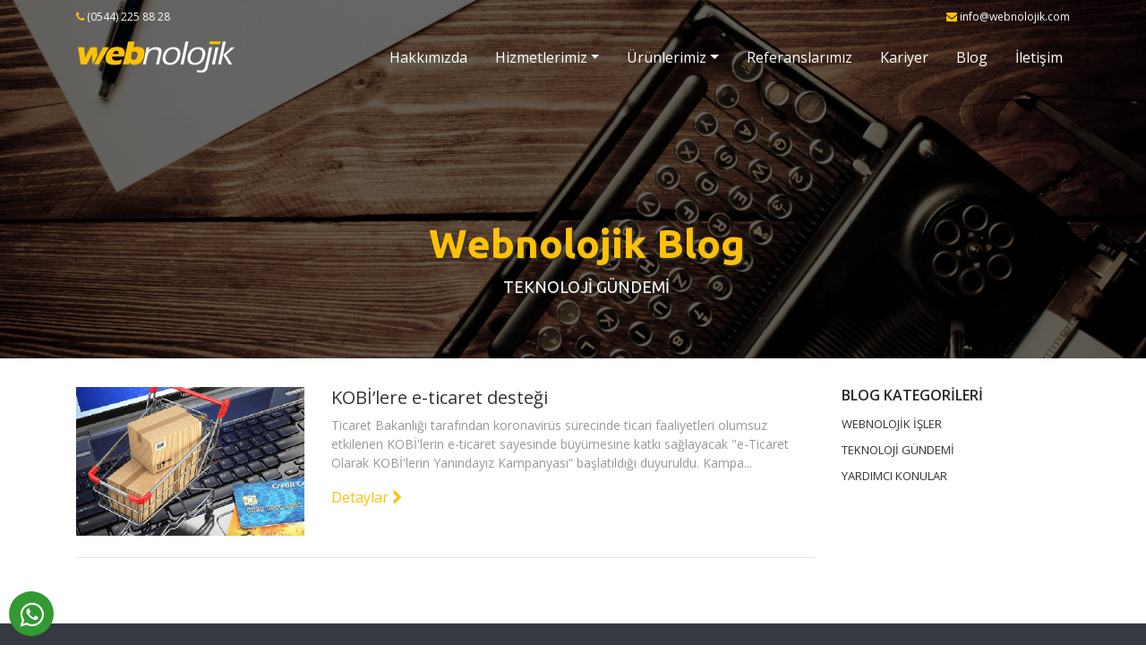

--- FILE ---
content_type: text/html
request_url: https://www.webnolojik.com/blog/teknoloji-gundemi
body_size: 5857
content:
<!DOCTYPE html>
<html xmlns="http://www.w3.org/1999/xhtml" xmlns:og="http://ogp.me/ns#" xmlns:fb="http://www.facebook.com/2008/fbml">
<head>
  <title>Teknoloji gündemine dair yazılar</title>
    <meta name="viewport" content="width=device-width, initial-scale=1, shrink-to-fit=no" />
    <meta name="author" content="Webnolojik | İsmail KAPLAN" />
    <meta charset="utf-8" />
    <meta name="description" content="Teknolojik yenilikler ve haberleri paylaştığımız blog kategorisi" />
    <meta name="keywords" content="teknoloji" />
    <meta name="robots" content="follow, index, all" />
    <meta name="viewport" content="width=device-width" />
	<base href="https://www.webnolojik.com/" />
    <link rel="shortcut icon" href="images/favicon.png" />
    

    <style>
        .bd-placeholder-img {
            font-size: 1.125rem;
            text-anchor: middle;
            -webkit-user-select: none;
            -moz-user-select: none;
            -ms-user-select: none;
            user-select: none;
        }

        @media (min-width: 768px) {
            .bd-placeholder-img-lg {
                font-size: 3.5rem;
            }
        }
    </style>
    <!-- Custom styles for this template -->
    <link href="css/bootstrap.min.css" rel="stylesheet" integrity="sha384-Vkoo8x4CGsO3+Hhxv8T/Q5PaXtkKtu6ug5TOeNV6gBiFeWPGFN9MuhOf23Q9Ifjh" crossorigin="anonymous" />



<!-- Global site tag (gtag.js) - Google Ads: 632955928 -->
<script async src="https://www.googletagmanager.com/gtag/js?id=AW-632955928"></script>
<script>
  window.dataLayer = window.dataLayer || [];
  function gtag(){dataLayer.push(arguments);}
  gtag('js', new Date());

  gtag('config', 'AW-632955928');
</script>

</head>

<body  class="content">

    <div class="header-top">
        <div class="container">
            <div class="row">
                <div class="col-6"><i class="fa fa-phone text-warning"></i> (0544) 225 88 28</div>
                <div class="col-6 text-right"><i class="fa fa-envelope text-warning"></i> <a href="/cdn-cgi/l/email-protection" class="__cf_email__" data-cfemail="771e1911183700121519181b181d1e1c5914181a">[email&#160;protected]</a></div>
            </div>

        </div>
    </div>

    <nav class="navbar navbar-expand-md fixed-top">
        <div class="container">
            <a class="navbar-brand" href="https://www.webnolojik.com/" title="Webnolojik Web Tasarım Antalya"><img src="images/webnolojik-logo.png" alt="Webnolojik Web Tasarım Antalya" class="logod" /><img src="images/webnolojik-logo-white.png" alt="Webnolojik Web Tasarım Antalya" class="logow" /></a>
            <button class="navbar-toggler" type="button" data-toggle="collapse" data-target="#webnolojikmenu" aria-controls="webnolojikmenu" aria-expanded="false" aria-label="Toggle navigation">
                <span class="navbar-toggler-icon"><i class="fa fa-bars text-warning"></i></span>
            </button>

            <div class="collapse navbar-collapse" id="webnolojikmenu">
                <ul class="navbar-nav ml-auto">
                    

                    <li class="nav-item ">
                        <a class="nav-link " id="drop1" href="https://www.webnolojik.com/hakkimizda"  title="Hakkımızda">Hakkımızda</a>
                        
                    </li>
                    

                    <li class="nav-item dropdown">
                        <a class="nav-link dropdown-toggle" id="drop7" href="https://www.webnolojik.com/hizmetlerimiz"  data-toggle="dropdown" aria-haspopup="true" aria-expanded="false" title="Hizmetlerimiz">Hizmetlerimiz</a>
                        
                        <div class="dropdown-menu" aria-labelledby="drop7">
                             
                            <a class="dropdown-item" href="https://www.webnolojik.com/web-tasarim" title="Web Tasarım">Web Tasarım</a>
                            
                            <a class="dropdown-item" href="https://www.webnolojik.com/ozel-yazilim" title="Özel Yazılım">Özel Yazılım</a>
                            
                            <a class="dropdown-item" href="https://www.webnolojik.com/SEO-Hizmetleri" title="SEO Hizmetleri">SEO Hizmetleri</a>
                            
                        </div>
                        
                    </li>
                    

                    <li class="nav-item dropdown">
                        <a class="nav-link dropdown-toggle" id="drop3" href="https://www.webnolojik.com/urunlerimiz"  data-toggle="dropdown" aria-haspopup="true" aria-expanded="false" title="Ürünlerimiz">Ürünlerimiz</a>
                        
                        <div class="dropdown-menu" aria-labelledby="drop3">
                             
                            <a class="dropdown-item" href="https://www.webnolojik.com/kurumsal-web-sitesi-paketlerimiz" title="Kurumsal Web Sitesi">Kurumsal Web Sitesi</a>
                            
                            <a class="dropdown-item" href="https://www.webnolojik.com/arac-kiralama-web-sitesi" title="Araç Kiralama Web Sitesi">Araç Kiralama Web Sitesi</a>
                            
                            <a class="dropdown-item" href="https://www.webnolojik.com/havaalani-transferi-web-sitesi" title="Havaalanı Transfer Sitesi">Havaalanı Transfer Sitesi</a>
                            
                            <a class="dropdown-item" href="https://www.webnolojik.com/otel-web-sitesi-paketlerimiz" title="Otel Web Sitesi">Otel Web Sitesi</a>
                            
                            <a class="dropdown-item" href="https://www.webnolojik.com/villa-kiralama-web-sitesi" title="Villa Kiralama Web Sitesi">Villa Kiralama Web Sitesi</a>
                            
                            <a class="dropdown-item" href="https://www.webnolojik.com/acenta-web-sitesi" title="Acenta Web Sitesi">Acenta Web Sitesi</a>
                            
                            <a class="dropdown-item" href="https://www.webnolojik.com/intranet-extranet-cozumlerimiz" title="Intranet Sistemleri">Intranet Sistemleri</a>
                            
                            <a class="dropdown-item" href="https://www.webnolojik.com/siz-anlatin-biz-yazalim" title="Siz Anlatın Biz Yazalım!">Siz Anlatın Biz Yazalım!</a>
                            
                        </div>
                        
                    </li>
                    

                    <li class="nav-item ">
                        <a class="nav-link " id="drop23" href="https://www.webnolojik.com/referanslarimiz"  title="Referanslarımız">Referanslarımız</a>
                        
                    </li>
                    

                    <li class="nav-item ">
                        <a class="nav-link " id="drop4" href="https://www.webnolojik.com/kariyer"  title="Kariyer">Kariyer</a>
                        
                    </li>
                    

                    <li class="nav-item ">
                        <a class="nav-link " id="drop5" href="https://www.webnolojik.com/blog"  title="Blog">Blog</a>
                        
                    </li>
                    

                    <li class="nav-item ">
                        <a class="nav-link " id="drop6" href="https://www.webnolojik.com/iletisim"  title="İletişim">İletişim</a>
                        
                    </li>
                    
                </ul>
            </div>
        </div>
    </nav>


<main role="main">


    


    
    <div class="jumbotron">
            <div class="mainslide">
                <div class="item" style="background-image:url('images/bg/blog-bg.jpg');">
                    <div class="overlay">
                        <div class="container item-caption">
                            <div class="item-text ff1">
                                 <h2 class="text-warning">Webnolojik Blog</h2>
                                <p>TEKNOLOJİ GÜNDEMİ</p>
                            </div>
                        </div>
                    </div>
                </div>
            </div>
        </div>

<div class="container" id="pagecontent">
    <div class="row">
        <div class="col-md-9">

            

                            <article class="row post mb-4">
                                <div class="col-md-4">
                                    <a href="https://www.webnolojik.com/blog/kobilere-e-ticaret-destegi" title="KOBİ’lere e-ticaret desteği"><img src="images/content/list/kobilere-eticaret-destegi.jpg" style="max-width:100%;" alt="KOBİ’lere e-ticaret desteği"></a>
                                </div>
                                <div class="col-md-8">
                                        <a href="https://www.webnolojik.com/blog/kobilere-e-ticaret-destegi" title="KOBİ’lere e-ticaret desteği"><h3>KOBİ’lere e-ticaret desteği</h3></a>
                                    <div class="description">
                                        <p>


	Ticaret Bakanlığı tarafından&nbsp;koronavir&uuml;s&nbsp;s&uuml;recinde ticari faaliyetleri olumsuz etkilenen&nbsp;KOBİ&#39;lerin&nbsp;e-ticaret&nbsp;sayesinde b&uuml;y&uuml;mesine katkı sağlayacak &quot;e-Ticaret Olarak KOBİ&#39;lerin Yanındayız Kampanyası&rdquo; başlatıldığı duyuruldu. Kampa...</p>
                                    </div>
                                    <a href="https://www.webnolojik.com/blog/kobilere-e-ticaret-destegi" title="KOBİ’lere e-ticaret desteği" class="text-warning">Detaylar <i class="fa fa-chevron-right"></i></a>
                                </div>
                            </article>
            <hr class="mb-4" />

             

            <div class="clearfix"></div>
                       
          

        </div>
        <div class="col-md-3 sidebar stickyarea">

                <h4>BLOG KATEGORİLERİ</h4>
                <ul class="list-unstyled mb-5">
                     
                    <li><a href="https://www.webnolojik.com/blog/webnolojik-isler" title="WEBNOLOJİK İŞLER">WEBNOLOJİK İŞLER</a></li>
                    
                    <li><a href="https://www.webnolojik.com/blog/teknoloji-gundemi" title="TEKNOLOJİ GÜNDEMİ">TEKNOLOJİ GÜNDEMİ</a></li>
                    
                    <li><a href="https://www.webnolojik.com/blog/yardimci-konular" title="YARDIMCI KONULAR">YARDIMCI KONULAR</a></li>
                    
                </ul>


        </div>
    </div>
    


            


    
    </main>

    <footer class="pt-4 mt-5 bg-dark pt-md-5 border-top">
        <div class="container">
            <div class="row">
                <div class="col-md-3 col-md">
                    <img class="mb-2" src="images/webnolojik-logo-white.png" alt="Antalya web Tasarım ve Yazılım Hizmetleri">
                    <p class="pt-2 pb-3 text-white">Webnolojik 2012 yılında Antalya'da kurulmuş web teknolojileri ile yazılım çözümleri üreten bir bilişim firmasıdır.</p>
                    <ul class="list-unstyled text-small text-white">
                        <li style="font-weight:bold;">Antalya Ofis</li>
						<li><i class="fa fa-map-marker text-warning"></i> Şafak Mah. 4258 Sk. Turan Apt. No: 4/4 Kepez / Antalya</li>
                        <li><i class="fa fa-phone text-warning"></i> (0544) 225 88 28</li>
						<li style="font-weight:bold;">Priştine Ofis</li>
						<li><i class="fa fa-map-marker text-warning"></i> AIGEN Global L.L.C.<br />Ukshin Hoti Street No 51,<br />Courtyard by Marriott Plaza 
						Floor 12 Number 4 <br />Prishtina 10000 - Kosovo</li>
						<li><i class="fa fa-phone text-warning"></i> +383 49 976 844</li>
						<li></li>
                        <li><i class="fa fa-envelope text-warning"></i> <a href="/cdn-cgi/l/email-protection#e48d8a828ba49381868a8b888b8e8d8fca878b89" title="Webnolojik İletişim" class="text-white"><span class="__cf_email__" data-cfemail="cba2a5ada48bbcaea9a5a4a7a4a1a2a0e5a8a4a6">[email&#160;protected]</span></a></li>
                    </ul>

                </div>
                <div class="col-md-3 col-md">
                    <h5 class="text-warning">Kurumsal</h5>
                    <ul class="list-unstyled text-small">
                    
                    <li><a href="https://www.webnolojik.com/hakkimizda" class="text-white" title="Hakkımızda">Hakkımızda</a></li>
                        
                    <li><a href="https://www.webnolojik.com/hizmetlerimiz" class="text-white" title="Hizmetlerimiz">Hizmetlerimiz</a></li>
                        
                    <li><a href="https://www.webnolojik.com/urunlerimiz" class="text-white" title="Ürünlerimiz">Ürünlerimiz</a></li>
                        
                    <li><a href="https://www.webnolojik.com/referanslarimiz" class="text-white" title="Referanslarımız">Referanslarımız</a></li>
                        
                    <li><a href="https://www.webnolojik.com/kariyer" class="text-white" title="Kariyer">Kariyer</a></li>
                        
                    <li><a href="https://www.webnolojik.com/blog" class="text-white" title="Blog">Blog</a></li>
                        
                    <li><a href="https://www.webnolojik.com/iletisim" class="text-white" title="İletişim">İletişim</a></li>
                        
                    </ul>
                </div>
                <div class="col-md-3 col-md">
                    <h5 class="text-warning">Ürünlerimiz</h5>
                    <ul class="list-unstyled text-small">
                        
                    <li><a href="https://www.webnolojik.com/kurumsal-web-sitesi-paketlerimiz" class="text-white" title="Kurumsal Web Sitesi">Kurumsal Web Sitesi</a></li>
                        
                    <li><a href="https://www.webnolojik.com/arac-kiralama-web-sitesi" class="text-white" title="Araç Kiralama Web Sitesi">Araç Kiralama Web Sitesi</a></li>
                        
                    <li><a href="https://www.webnolojik.com/havaalani-transferi-web-sitesi" class="text-white" title="Havaalanı Transfer Sitesi">Havaalanı Transfer Sitesi</a></li>
                        
                    <li><a href="https://www.webnolojik.com/otel-web-sitesi-paketlerimiz" class="text-white" title="Otel Web Sitesi">Otel Web Sitesi</a></li>
                        
                    <li><a href="https://www.webnolojik.com/villa-kiralama-web-sitesi" class="text-white" title="Villa Kiralama Web Sitesi">Villa Kiralama Web Sitesi</a></li>
                        
                    <li><a href="https://www.webnolojik.com/acenta-web-sitesi" class="text-white" title="Acenta Web Sitesi">Acenta Web Sitesi</a></li>
                        
                    <li><a href="https://www.webnolojik.com/intranet-extranet-cozumlerimiz" class="text-white" title="Intranet Sistemleri">Intranet Sistemleri</a></li>
                        
                    <li><a href="https://www.webnolojik.com/siz-anlatin-biz-yazalim" class="text-white" title="Siz Anlatın Biz Yazalım!">Siz Anlatın Biz Yazalım!</a></li>
                        
                    </ul>
                </div>
                <div class="col-md-3 col-md">
                    <h5 class="text-warning">Haber ve Duyurular</h5>
                    <ul class="list-unstyled text-small text-white">
                        
                        <li><i class="fa fa-comments text-warning"></i> <a href="https://www.webnolojik.com/blog/SSL-Sertifikasinin-Web-Sitenize-Katkisi" title="SSL Sertifikasının Web Sitenize Katkısı" class="text-white">SSL Sertifikasının Web Siteniz...</a></li>
                         
                        <li><i class="fa fa-comments text-warning"></i> <a href="https://www.webnolojik.com/blog/kobilere-e-ticaret-destegi" title="KOBİ’lere e-ticaret desteği" class="text-white">KOBİ’lere e-ticaret desteği...</a></li>
                         
                    </ul>
                    <a href="https://www.webnolojik.com/blog" style="display:block; text-align:right;" class="btn btn-link text-white" title="Tüm Blog Yazılarımız">Tüm Blog Yazılarımız <i class="fa fa-comments text-warning"></i></a>
                </div>
            </div>
        </div>
        <div class="fullcontent pt-3 pb-3" style="background-color:#000;">
            <div class="container text-center text-white">
                &copy; <strong class="text-warning">Web</strong>nolojik 2012-2026
            </div>

        </div>
    </footer>
</div>

<div style="position:fixed; left:10px; bottom:10px;z-index:1000;">
<a href="https://api.whatsapp.com/send?phone=+905442258828&amp;text=Merhaba" title="Whatsapp" class="fa fa-whatsapp" target="_blank" style="padding: 10px 0px; background-color:#393;width:50px; height:50px; border-radius:25px; display:block; color:#fff; font-size: 31px;line-height: 31px;text-align: center;"></a>
</div>

    <link href="css/owl.carousel.min.css" rel="stylesheet" />
    <link href="css/webnolojik.css" rel="stylesheet" />
    <link href="css/responsive.css" rel="stylesheet" />

    <link href="css/animate.min.css" rel="stylesheet" />
    <link href="css/font-awesome.min.css" rel="stylesheet" />
    <link href="https://fonts.googleapis.com/css2?family=Open+Sans:wght@300;400;600;700&display=swap" rel="stylesheet" />
    <link href="https://fonts.googleapis.com/css2?family=Ubuntu:wght@300;400;500;700&display=swap" rel="stylesheet" />
    <link rel="stylesheet" href="assets/css/vanillabox/vanillabox.css" type="text/css" />
    <script data-cfasync="false" src="/cdn-cgi/scripts/5c5dd728/cloudflare-static/email-decode.min.js"></script><script src="js/jquery-3.5.1.min.js"></script>
    <script src="js/bootstrap.bundle.min.js"></script>
    <script src="assets/js/jquery.vanillabox-0.1.5.min.js" type="text/javascript" ></script>
    <script src="js/morphext.js"></script>
    <script src="js/owl.carousel.min.js"></script>
 <script>
        $(document).ready(function () {

            headerpos();
            slideswitcher();
            
      
    // anons();   
     
        

         $(function () {	
            var mymodal = '<div class="modal modal-danger fade bs-example-modal-sm" tabindex="-1" role="dialog" aria-labelledby="mySmallModalLabel">';
	            mymodal += '<div class="modal-dialog modal-lg">';
	            mymodal += '    <div class="modal-content">';
	            mymodal += '        <div class="modal-header bg-warning">';
	            mymodal += '            <h4 class="modal-title" id="mySmallModalLabel"></h4>';
	            mymodal += '            <button type="button" class="close" data-dismiss="modal" aria-label="Close">';
	            mymodal += '                <span aria-hidden="true">&times;</span>';
	            mymodal += '            </button>';
	            mymodal += '        </div>';
	            mymodal += '    <div class="modal-body" style="max-height:600px; overflow:auto;">';
	            mymodal += '        <div ID="lblHataMesaj"></div>';
	            mymodal += '    </div>';
	            mymodal += '</div>';
	            mymodal += '</div>';
	            mymodal += '</div>';
	
                $('body').append(mymodal);
        });



            $("#js-rotating").Morphext({
                animation: "fadeInDown",
                separator: ",",
                speed: 2000,
                complete: function () {
                }
            });

     

            $('.refslide').owlCarousel({
                items: 4,
                loop: true,
                margin: 0,
                nav: true,
                dots: false,
                fallbackEasing: 'swing',
                autoplay: true,
                autoplayTimeout: 5000,
                autoplayHoverPause: true,
                responsiveClass:true,
                responsive:{
                    0:{
                        items:1,
                        nav:true
                    },
                    600:{
                        items:2,
                        nav:false
                    },
                    1000:{
                        items:4,
                        nav:true,
                        loop:false
                    }
                }
            });

            $(window).scroll(function () {
                var aTop = $('.navbar').height();
                if ($(this).scrollTop() >= aTop) {
                    $('.navbar').addClass('moved');
                    $('.header-top').addClass('moved');
                    $('.asagi').addClass('sakla');
                } else {
                    $('.navbar').removeClass('moved');
                    $('.header-top').removeClass('moved');
                    $('.asagi').removeClass('sakla');
                }
            });

            $(window).resize(function () {
                slideswitcher();
            });

            if ($('.image-popup').length > 0) {
                $('a.image-popup').vanillabox({
                    animation: 'default',
                    type: 'image',
                    closeButton: true,
                    repositionOnScroll: true
                });
            }

             $(document).on('click','#btncv', function () {
                if ($('#cv').val() == '' || $('#adsoyad').val() == '' || $('#emailadres').val() == '' || $('#pozisyon').val() == '') {
                    alert('Lütfen formu eksiksiz doldurunuz.');
                    return false;
                } else {
                    return true;
                }

            });

            $(document).on('change','#cv', function () {
                var ext = $('#cv').val().split('.').pop().toLowerCase();
                if ($.inArray(ext, ['pdf', 'doc', 'docx', 'xls', 'xlsx']) == -1) {
                    alert('Word, Excel ve PDF dosyaları kabul edilmektedir.');
                    $(this).val('');
                }
            })


        });

        function slideswitcher() {
            var back = "";
            if ($(window).width() > 579) {
                $( ".slideitem" ).each(function( index ) {
                    back = $(this).attr('data-desktopback');
                    $(this).css('background-image', 'url(' + back + ')');
                });
            } else {
                $(".slideitem").each(function (index) {
                    back = $(this).attr('data-mobilback');
                    $(this).css('background-image', 'url(' + back + ')');
                });
            }
        }

        function headerpos() {
            var aTop = $('.navbar').height();
            if ($(this).scrollTop() >= aTop) {
                $('.navbar').addClass('moved');
                $('.header-top').addClass('moved');
                $('.asagi').addClass('sakla');
            } else {
                $('.navbar').removeClass('moved');
                $('.header-top').removeClass('moved');
                $('.asagi').removeClass('sakla');
            }
        }

        function asagi() {
            var aTop = $('.navbar').height();
            var etop = $('#pagecontent').offset().top;
            $('html, body').animate({
                scrollTop: etop - aTop
            }, 1000);
        }

        function Ajx(eleman,sayfa,parametre)
        {
	         $('#'+eleman).html('<div align="center"><img src="assets/global/js/spinner.gif"></div>');
	         $.ajax({
	           type: 'GET',
	           url: sayfa,
	           cache: false,		   		   
	           data: parametre,	
	           success: function(sonuc) {
			        $('#'+eleman).html(sonuc);
		        }
	        });
        }

        function AjxPost(eleman,sayfa,form)
        {
	         $('#'+eleman).html('<img src="assets/global/js/spinner.gif" style="height: 25px;margin-bottom: 11px;">');
	         $.ajax({
	           type: 'POST',
	           url: sayfa,
	           cache: false,		  
	           data: $('#'+form).serialize(),	
	           success: function(sonuc) {
			        $('#'+eleman).html(sonuc);
	           }
	        });
        }
            

         function ajxmodal(strSayfa,parametreler,baslik){
		    Ajx('lblHataMesaj',strSayfa,parametreler);
		    $('#mySmallModalLabel').html(baslik);
            $('.bs-example-modal-sm').modal('show');
	    }
        
        function anons(){
            setTimeout(function(){ 
                ajxmodal("/ajax/anons","x=1&deger=anons","DUYURU");
            }, 1500);
        }


    </script>
<script defer src="https://static.cloudflareinsights.com/beacon.min.js/vcd15cbe7772f49c399c6a5babf22c1241717689176015" integrity="sha512-ZpsOmlRQV6y907TI0dKBHq9Md29nnaEIPlkf84rnaERnq6zvWvPUqr2ft8M1aS28oN72PdrCzSjY4U6VaAw1EQ==" data-cf-beacon='{"version":"2024.11.0","token":"0165cb13c3d64895860177ff03f42c02","r":1,"server_timing":{"name":{"cfCacheStatus":true,"cfEdge":true,"cfExtPri":true,"cfL4":true,"cfOrigin":true,"cfSpeedBrain":true},"location_startswith":null}}' crossorigin="anonymous"></script>
</body>
</html>

--- FILE ---
content_type: text/css
request_url: https://www.webnolojik.com/css/webnolojik.css
body_size: 2341
content:
/* Move down content because we have a fixed navbar that is 3.5rem tall */
body {
    font-family: 'Open Sans', sans-serif !important;
    /*font-family: 'Ubuntu', sans-serif;*/
}
a {
    outline: none !important;
}
a img {
    outline: none !important;
}
button:focus {
    outline: none !important;
}
.ff1 {
    font-family: 'Ubuntu', sans-serif;
}
.jumbotron {
    height:calc(100vh);
    background-color:#000000;
    padding:0px;
    position:relative;
}
    .jumbotron .asagi {
        display: block;
        background-color: #ffc107;
        width: 50px;
        height: 50px;
        position: absolute;
        bottom: 20px;
        left: 50%;
        margin-left: -25px;
        border-radius: 50%;
        z-index: 3000;
        color: #000;
        line-height: 50px;
        text-align: center;
        /*animation: mymove 0.9s infinite;*/
    }
        .jumbotron .asagi.sakla {
            display: none;
            bottom:-50px;
        }

        /*@keyframes mymove {
            from {
        bottom: 25px;
    }

    to {
        bottom: 10px;
    }
}*/

.fixed-top {
    top:20px !important;
}
.fixed-top.moved {
    top: 0px !important;
}
.header-top {
    color: #fff;
    position: fixed;
    top: 0px;
    height: 48px;
    z-index: 1000;
    width: 100%;
    padding: 10px;
    font-size: 12px;
    transition: all 0.3s ease-out;
}
    .header-top.moved {
        top: -48px;
        transition: all 0.3s ease-out;
    }

.mainslide {
    width:100%;
    height:100%;
    overflow:hidden;
}

    .navbar-nav .nav-link {
        color: #fff;
        margin-left: 15px !important;
        font-size:16px !important;
    }

.navbar {
    transition: all 0.3s ease-out;
}

.navbar .logod {display:none;}
    .navbar .logow {
        display: block;
    }
    .navbar.moved {
        background-color: #fff;
        transition: all 0.3s ease-out;
        height: 55px;
        box-shadow: 1px 1px 5px #e8e8e8;
        top: 0px;
        z-index: 1000;
    }
        .navbar.moved .logod {display:block;}
        .navbar.moved .logow {
            display: none;
        }
        .navbar.moved .navbar-nav .nav-link {
            color: #000;
        }

    .navbar .nav-item .nav-link:hover  {
        background: rgba(255, 193, 5, 1);
        border-radius: 5px;
        color:#000;
    }

.dropdown-item {
    font-size:14px;
}
.dropdown-item:focus, .dropdown-item:hover {
    background-color: rgba(255, 193, 5, 0.62);
}


.owl-carousel .owl-stage-outer, .owl-carousel .owl-stage {
    height: 100%;
}
.owl-carousel .owl-item {
    position: relative;
    height:100%;
}
    .owl-carousel .owl-item .item {
        height:100%;
        background-position:top center;
        background-repeat:no-repeat;
        background-size:cover;
    }
        .owl-carousel .owl-item .item .overlay {
            background: rgba(0,0,0,0.5);
            width:100%;
            height:100%;
            position:absolute;
            left:0;
            top:0;
        }
        .owl-item .item-caption {
            height: 100%;
            position: relative;
        }
    .owl-item .item-caption .item-text {
        position: absolute;
        top: 40%;
        color: #fff;
        text-align:center;
        width:100%;

    }

        .owl-item .item-caption .item-text h2 {
            font-size: 60px;
            font-weight:600;
            text-shadow: 2px 2px 2px #333;
        }

        .owl-item .item-caption .item-text p {
            font-size: 25px;
            text-shadow: 1px 1px 2px #333;
        }

.owl-dots {
    position: absolute;
    right: 50px;
    top: 40%;
    z-index: 1000;
    width: 15px;
    background-color: rgba(255,255,255,0.3);
    border-radius: 10px;
    padding:10px;
}
.owl-carousel .owl-nav button.owl-next, .owl-carousel .owl-nav button.owl-prev, .owl-carousel button.owl-dot {
    background-color: rgba(255,255,255,0.5);
    width: 10px;
    height: 10px;
    border-radius: 50%;
    margin-left: -5px;
}
    .owl-carousel button.owl-dot.active {
        background: rgba(0,0,0,0.9);
        
    }


.diger-urunler .card-title {
    margin-bottom: 0px;
}





.main-products p {
    font-size: 13px;
}


/* ��erik Sayfas�*/
.content .jumbotron {
    height: 400px;
    background-color: #000000;
    padding: 0px;
    position: relative;
}

    .content .jumbotron .item {
        height: 100%;
        background-position: center center;
        background-repeat: no-repeat;
        background-size: cover;
    }

        .content .jumbotron .item .overlay {
            background: rgba(0,0,0,0.6);
            width: 100%;
            height: 100%;
            position: absolute;
            left: 0;
            top: 0;
        }

    .content .jumbotron .item-caption {
        height: 100%;
        position: relative;
    }

        .content .jumbotron .item-caption .item-text {
            position: absolute;
            bottom: 50px;
            color: #fff;
            text-align: center;
            width: 100%;
        }

            .content .jumbotron .item-caption .item-text h2 {
                font-size: 45px;
                font-weight: 600;
                text-shadow: 2px 2px 2px #333;
            }

            .content .jumbotron .item-caption .item-text p {
                font-size: 18px;
                text-shadow: 1px 1px 2px #333;
            }

          .gallery-item img {
              max-width:100%;
          }

          .diger-urunler:hover {
              background-color:#ffc107;
              text-decoration:none;
          }

.stickyarea {
    position: -webkit-sticky !important;
    position: sticky !important;
    top: 60px;
    height: min-content;
}


.post h3{
    color:#333;
    font-size:20px;
}

.post .description {
    color: #999;
    font-size: 14px;
}

.tekblog h1 {
    font-size:22px;
    font-weight:600;
}

.sidebar h4 {
    font-size:16px;
    font-weight:600;
}

.sidebar ul li {
    font-size:13px;
}
    .sidebar ul li a {
        color: #333;
        display: block;
        padding: 5px 0px;
        transition: all 0.3s ease-out;
    }
        .sidebar ul li a:hover {
            background-color: rgba(255, 193, 5, 0.62);
            padding-left:15px;
            transition: all 0.3s ease-out;
            text-decoration:none;
        }

    .card-title {
        font-size: 17px !important;
        font-weight: 600 !important;
    }
.card-text {
    font-size: 13px !important;
}

.main-referans {
    height: 200px;
}

.refslide .owl-nav {
    position: absolute;
    top: 5px;
    width: 100%;
    color: #ffc107 !important;
}

    .refslide .owl-nav .owl-prev {
        left: -40px;
        position: absolute;
        font-size: 100px !important;
    }
    .refslide .owl-nav .owl-next {
        right: -40px;
        position: absolute;
        font-size: 100px !important;
    }


.urun-kutu {
    display: flex;
}
    .urun-kutu .urun-icon {
        top: -15px;
        display: inline-flex;
        align-items: center;
        justify-content: center;
        flex: 1 0 auto;
        font-size: 20px;
        position: relative;
        text-align: center;
        padding: 0.8em;
        height: 1px;
        width: 2.7em;
        height: 2.7em;
    }
    .urun-kutu .urun-bilgi {
        flex: 1 1 100%;
        padding-left: 15px;
        text-align:left;
    }

    .urun-kutu .urun-bilgi a {
        color:#000;
    }

        .urun-kutu .urun-bilgi a:hover {
            color: #ffc107;
            text-decoration:none;
        }


.iletisimright li{
    font-size:14px;
}
.iletisimright li i {
    width: 20px;
    margin-right: 8px;
}









    .pricecol .card-header {
        font-size: 18px;
    }












.price-banner,
.pricing-table .card-footer {
    background: #fff
}

.pricing-table .pricecol {
    padding:0px !important;
    margin-left:-1px;
}
.price-banner {
    margin: 0;
    padding: 20px 1.25rem;
    text-shadow: none;
    color: #55A79A;
    display: block;
    font-size: 16px;
    line-height: 1;
    min-height: 70px;
    border-bottom: solid 2px;
    background-color: #6c757d14;
}

    .price-banner .price-digits {
        font-size: 32px;
    }

    .price-banner.price-banner-sm {
        min-height: 0;
        padding-top: 10px;
        padding-bottom: 10px
    }

.pricing-table .card-title {
    margin-bottom: 0
}

.pricing-table .card-header {
    height: 78px;
    background: #fff
}





.card-ribbon {
    width: 200px;
    padding: 2px 5px;
    position: absolute;
    text-align: center;
    font-size: 12px;
    z-index: 1
}

.card-ribbon-top {
    top: 20px
}

.card-ribbon-bottom {
    bottom: 20px
}

.card-ribbon-left {
    left: -70px
}

.card-ribbon-right {
    right: -70px
}

.flex-direction-nav a,
.flex-direction-nav a.flex-next,
.flex-direction-nav a.tp-rightarrow {
    right: 0;
    text-align: center
}

.card-ribbon-bottom.card-ribbon-right,
.card-ribbon-top.card-ribbon-left {
    -webkit-transform: rotate(-45deg);
    -ms-transform: rotate(-45deg);
    transform: rotate(-45deg)
}

.card-ribbon-bottom.card-ribbon-left,
.card-ribbon-top.card-ribbon-right {
    -webkit-transform: rotate(45deg);
    -ms-transform: rotate(45deg);
    transform: rotate(45deg)
}

.card-block-overlap {
    margin-left: -4px !important;
    margin-right: -4px !important
}

.mr-6,
.mx-6 {
    margin-right: 4.5rem !important
}

.pricing-table .card-outline-primary {
    overflow: hidden;
}


@media (min-width:576px) {

    /*.pricing-table .pricecol {
        padding: 15px !important;
        margin-left: auto;
    }*/

    .pricing-table .card-offset-y {
        position: relative;
        z-index: 1;
        margin-top: -10px;
    }

        .pricing-table .card-offset-y .card-header {
            height: 100px
        }

        .pricing-table .card-offset-y .card-footer {
            padding-top: 22px
        }

        .pricing-table .card-offset-y .card-title {
            margin-top: 10px;
            position: relative
        }

    .page-boxed #content,
    .page-boxed #content-below,
    .page-boxed #footer,
    .page-boxed #header,
    .page-boxed #highlighted {
        max-width: 760px;
        border-left: 1px solid #ccc;
        border-right: 1px solid #ccc
    }

    .page-boxed #footer {
        border-left-color: #333;
        border-right-color: #333
    }
}

.pricing-table .card-header-hidden {
    margin-top: 78px;
    display: block
}

    .pricing-table .card-header-hidden .card-header {
        display: none
    }

.pricing-table .price-banner .price-digits {
    font-size: 15px
}

.pricing-table .list-group-item {
    height: 44px;
    display: block;
    font-size:13px;
}

.bg-shadow {
    box-shadow: 1px 1px 5px #d2d2d2;
    transition: all 0.5s ease-out;
}

    .bg-shadow:hover {
        box-shadow: 1px 1px 15px #000;
        transition: all 0.5s ease-out;
        z-index:10;
    }


    footer {
        font-size:13px;
    }

footer li {
    padding:5px 0px;
}

        footer li i {
            width:20px;
            margin-right:8px;
        }


.morphext > .animated {display: inline-block;}

--- FILE ---
content_type: text/css
request_url: https://www.webnolojik.com/css/responsive.css
body_size: 312
content:
@media (max-width:576px) {
    .owl-item .item-caption .item-text {
        width: 90%;
    }

        .owl-item .item-caption .item-text h2 {
            font-size: 30px;
            font-weight: 600;
            text-shadow: 2px 2px 2px #333;
        }

        .owl-item .item-caption .item-text p {
            font-size: 15px;
            text-shadow: 1px 1px 2px #333;
        }

    .owl-dots {
        position: absolute;
        left: 50%;
        top: unset;
        z-index: 1000;
        width: fit-content;
        bottom: 20px;
        text-align: center;
        margin-left: -50px;
        padding:5px;
    }

    .owl-carousel .owl-nav button.owl-next, .owl-carousel .owl-nav button.owl-prev, .owl-carousel button.owl-dot {
        width: 10px;
        height: 10px;
        margin: 0px 10px;
    }


    .refslide .owl-nav {
        position: absolute;
        top: 5px;
        width: 100%;
        color: #ffc107 !important;
    }

        .refslide .owl-nav .owl-prev {
            left: -9px;
            position: absolute;
            font-size: 100px !important;
            top: 20px;
        }

        .refslide .owl-nav .owl-next {
            right: 10px;
            position: absolute;
            font-size: 100px !important;
            top: 15px;
        }

        .refslide .owl-nav button.owl-next, .refslide .owl-nav button.owl-prev, .refslide button.owl-dot {
            width: 1px;
            height: 1px;
            margin: 0px 10px;
        }

        .asagi {display:none !important;}


        .navbar .navbar-nav li {
            background-color:rgba(0,0,0,0.6);
            margin-bottom:1px;
        }

            .navbar .navbar-nav li:hover {
                background-color: rgba(0,0,0,0.9) !important;
            }
            .navbar .navbar-nav li a {
                color: #fff !important;
                background-color:transparent !important;
            }

    .navbar .dropdown-menu {
        background-color: rgba(0,0,0,0.6);
    }

    .navbar-toggler {
        font-size: 30px !important;
        background-color: rgba(0,0,0,0);
        border: 1px solid transparent;
        border-radius: .25rem;
        padding: unset !important;
        line-height: 1;
    }

    .navbar-toggler-icon {height:auto !important;}

    .navbar.moved {
        background-color: #fff;
        transition: all 0.3s ease-out;
        height: 80px;
        box-shadow: 1px 1px 5px #e8e8e8;
        top: 0px;
        z-index: 1000;
    }

    #pagecontent h1 {
        font-size: 30px;
    }

    .content .jumbotron .item-caption .item-text {
        width: 90%;
    }

    .content .jumbotron .item-caption .item-text h2 {
        font-size: 30px;
    }

    .content .jumbotron .item-caption .item-text p {
        font-size: 15px;
    }


}


--- FILE ---
content_type: text/css
request_url: https://www.webnolojik.com/assets/css/vanillabox/vanillabox.css
body_size: 432
content:
.vnbx *{box-sizing:content-box;-moz-box-sizing:content-box}.vnbx-mask{left:0;overflow:auto;position:absolute;top:0;z-index:999}.vnbx-frame{position:absolute}.vnbx-button{-webkit-tap-highlight-color:transparent;-webkit-touch-callout:none;-webkit-user-select:none}.vnbx-next,.vnbx-prev{visibility:hidden}.vnbx-group .vnbx-next,.vnbx-group .vnbx-prev{visibility:visible}.vnbx-pager{visibility:hidden}.vnbx-group .vnbx-pager{visibility:visible}.vnbx-container{overflow:hidden;position:relative}.vnbx-content{display:block;left:50%;position:absolute;top:50%}.vnbx-content>img{vertical-align:middle}.vnbx-content>iframe{border-width:0;vertical-align:middle}.vnbx-ios .vnbx-content{overflow:auto;-webkit-overflow-scrolling:touch}.vnbx-ios .vnbx-content>iframe{display:block;height:100%;width:100%}.vnbx-empty{height:150px;width:200px}.vnbx-error,.vnbx-loading{height:150px;width:200px}.vnbx-error>iframe,.vnbx-error>img,.vnbx-loading>iframe,.vnbx-loading>img{display:none;height:150px;width:200px}.vnbx-mask{background-color:rgba(0,0,0,.7)}.vnbx-frame{padding-top:32px}.vnbx-button{position:absolute}.vnbx-button.vnbx-disabled{display:none}.vnbx-close{background-image:url(img/close0.png);background-position:center center;background-repeat:no-repeat;background-size:32px;height:32px;right:-8px;top:0;width:32px}@media only screen and (-webkit-min-device-pixel-ratio:2){.vnbx-close{background-image:url(img/close0@2x.png)}}.vnbx-close:hover{background-image:url(img/close1.png)}@media only screen and (-webkit-min-device-pixel-ratio:2){.vnbx-close:hover{background-image:url(img/close1@2x.png)}}.vnbx-next,.vnbx-prev{height:100%;margin-top:16px;top:0;width:44px}.vnbx-prev{background-image:url(img/prev0.png);background-position:center center;background-repeat:no-repeat;background-size:32px;left:-44px}@media only screen and (-webkit-min-device-pixel-ratio:2){.vnbx-prev{background-image:url(img/prev0@2x.png)}}.vnbx-prev:active,.vnbx-prev:hover{background-image:url(img/prev1.png)}@media only screen and (-webkit-min-device-pixel-ratio:2){.vnbx-prev:active,.vnbx-prev:hover{background-image:url(img/prev1@2x.png)}}.vnbx-next{background-image:url(img/next0.png);background-position:center center;background-repeat:no-repeat;background-size:32px;right:-44px}@media only screen and (-webkit-min-device-pixel-ratio:2){.vnbx-next{background-image:url(img/next0@2x.png)}}.vnbx-next:active,.vnbx-next:hover{background-image:url(img/next1.png)}@media only screen and (-webkit-min-device-pixel-ratio:2){.vnbx-next:active,.vnbx-next:hover{background-image:url(img/next1@2x.png)}}.vnbx-label{font-family:sans-serif;font-size:1em;position:absolute}.vnbx-title{box-sizing:border-box;-moz-box-sizing:border-box;color:#eee;height:32px;left:0;line-height:32px;overflow:hidden;text-align:left;text-overflow:ellipsis;top:0;white-space:nowrap;width:100%}.vnbx-close-button-enabled .vnbx-title{padding-right:32px}.vnbx-pager{bottom:-30px;color:#aaa;font-size:90%;height:22px;left:0;line-height:22px;text-align:center;width:100%}.vnbx-container{background-color:#222;text-align:center}.vnbx-loading{background-image:url(img/loading.gif);background-position:center center;background-repeat:no-repeat;background-size:32px}@media only screen and (-webkit-min-device-pixel-ratio:2){.vnbx-loading{background-image:url(img/loading@2x.gif)}}.vnbx-error{background-image:url(img/error.png);background-position:center center;background-repeat:no-repeat;background-size:32px}@media only screen and (-webkit-min-device-pixel-ratio:2){.vnbx-error{background-image:url(img/error@2x.png)}}